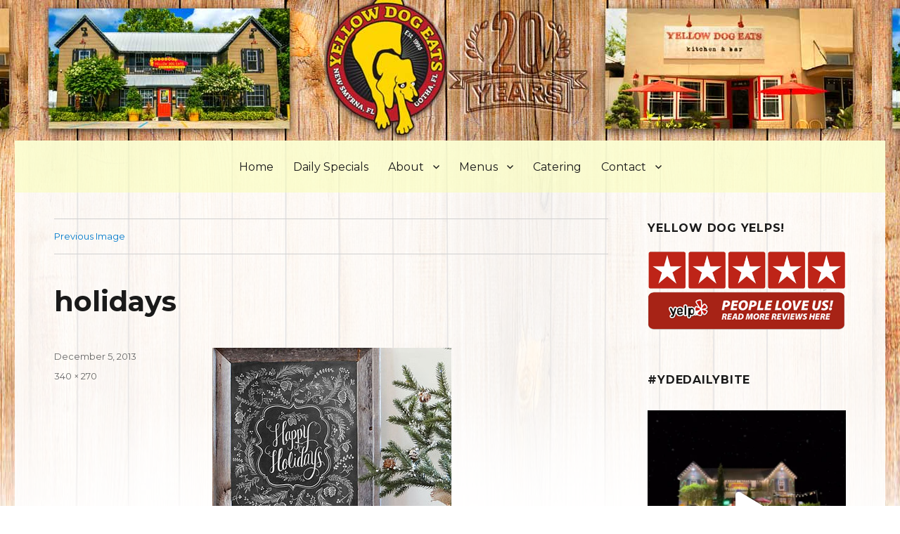

--- FILE ---
content_type: text/html; charset=UTF-8
request_url: https://yellowdogeats.com/order-your-favorite-side-items-homemade-desserts-for-the-holidays/holidays/
body_size: 14476
content:
<!DOCTYPE html>
<html lang="en-US"
	prefix="og: https://ogp.me/ns#"  class="no-js">
<head>
	<meta charset="UTF-8">
	<meta name="viewport" content="width=device-width, initial-scale=1">
	<link rel="profile" href="https://gmpg.org/xfn/11">
		<script>(function(html){html.className = html.className.replace(/\bno-js\b/,'js')})(document.documentElement);</script>
<title>holidays | Yellow Dog Eats</title>

		<!-- All in One SEO 4.1.7 -->
		<meta name="robots" content="max-image-preview:large" />
		<meta property="og:locale" content="en_US" />
		<meta property="og:site_name" content="Yellow Dog Eats | Restaurant, Cafe &amp; Bar in Gotha and New Smyrna Beach, FL" />
		<meta property="og:type" content="article" />
		<meta property="og:title" content="holidays | Yellow Dog Eats" />
		<meta property="article:published_time" content="2013-12-06T00:24:45+00:00" />
		<meta property="article:modified_time" content="2013-12-06T00:24:45+00:00" />
		<meta name="twitter:card" content="summary" />
		<meta name="twitter:title" content="holidays | Yellow Dog Eats" />
		<script type="application/ld+json" class="aioseo-schema">
			{"@context":"https:\/\/schema.org","@graph":[{"@type":"WebSite","@id":"https:\/\/yellowdogeats.com\/#website","url":"https:\/\/yellowdogeats.com\/","name":"Yellow Dog Eats","description":"Restaurant, Cafe & Bar in Gotha and New Smyrna Beach, FL","inLanguage":"en-US","publisher":{"@id":"https:\/\/yellowdogeats.com\/#organization"}},{"@type":"Organization","@id":"https:\/\/yellowdogeats.com\/#organization","name":"Yellow Dog Eats","url":"https:\/\/yellowdogeats.com\/"},{"@type":"BreadcrumbList","@id":"https:\/\/yellowdogeats.com\/order-your-favorite-side-items-homemade-desserts-for-the-holidays\/holidays\/#breadcrumblist","itemListElement":[{"@type":"ListItem","@id":"https:\/\/yellowdogeats.com\/#listItem","position":1,"item":{"@type":"WebPage","@id":"https:\/\/yellowdogeats.com\/","name":"Home","description":"Gotha, FL Come see where it all started! 1236 Hempel Avenue Gotha, FL 34786 407.296.0609 See the Gotha Menu Hours Daily: 11am - 9pm Happy Hour Monday-Friday: 2pm - 6pm New Smyrna Beach The newest addition to the YDE family 147 Canal Street New Smyrna Beach, FL 32168 386.410.4824 See the NSB Menu Hours Sunday","url":"https:\/\/yellowdogeats.com\/"},"nextItem":"https:\/\/yellowdogeats.com\/order-your-favorite-side-items-homemade-desserts-for-the-holidays\/holidays\/#listItem"},{"@type":"ListItem","@id":"https:\/\/yellowdogeats.com\/order-your-favorite-side-items-homemade-desserts-for-the-holidays\/holidays\/#listItem","position":2,"item":{"@type":"WebPage","@id":"https:\/\/yellowdogeats.com\/order-your-favorite-side-items-homemade-desserts-for-the-holidays\/holidays\/","name":"holidays","url":"https:\/\/yellowdogeats.com\/order-your-favorite-side-items-homemade-desserts-for-the-holidays\/holidays\/"},"previousItem":"https:\/\/yellowdogeats.com\/#listItem"}]},{"@type":"Person","@id":"https:\/\/yellowdogeats.com\/author\/yellowdogeats\/#author","url":"https:\/\/yellowdogeats.com\/author\/yellowdogeats\/","name":"Yellow Dog Eats","image":{"@type":"ImageObject","@id":"https:\/\/yellowdogeats.com\/order-your-favorite-side-items-homemade-desserts-for-the-holidays\/holidays\/#authorImage","url":"https:\/\/secure.gravatar.com\/avatar\/589bf8baa107b4454ed4ef280e0be8dd?s=96&d=mm&r=g","width":96,"height":96,"caption":"Yellow Dog Eats"}},{"@type":"ItemPage","@id":"https:\/\/yellowdogeats.com\/order-your-favorite-side-items-homemade-desserts-for-the-holidays\/holidays\/#itempage","url":"https:\/\/yellowdogeats.com\/order-your-favorite-side-items-homemade-desserts-for-the-holidays\/holidays\/","name":"holidays | Yellow Dog Eats","inLanguage":"en-US","isPartOf":{"@id":"https:\/\/yellowdogeats.com\/#website"},"breadcrumb":{"@id":"https:\/\/yellowdogeats.com\/order-your-favorite-side-items-homemade-desserts-for-the-holidays\/holidays\/#breadcrumblist"},"author":"https:\/\/yellowdogeats.com\/author\/yellowdogeats\/#author","creator":"https:\/\/yellowdogeats.com\/author\/yellowdogeats\/#author","datePublished":"2013-12-06T00:24:45-05:00","dateModified":"2013-12-06T00:24:45-05:00"}]}
		</script>
		<!-- All in One SEO -->

<link rel='dns-prefetch' href='//fonts.googleapis.com' />
<link rel='dns-prefetch' href='//s.w.org' />
<link href='https://fonts.gstatic.com' crossorigin rel='preconnect' />
<link rel="alternate" type="application/rss+xml" title="Yellow Dog Eats &raquo; Feed" href="https://yellowdogeats.com/feed/" />
<link rel="alternate" type="application/rss+xml" title="Yellow Dog Eats &raquo; Comments Feed" href="https://yellowdogeats.com/comments/feed/" />
<script>
window._wpemojiSettings = {"baseUrl":"https:\/\/s.w.org\/images\/core\/emoji\/13.1.0\/72x72\/","ext":".png","svgUrl":"https:\/\/s.w.org\/images\/core\/emoji\/13.1.0\/svg\/","svgExt":".svg","source":{"concatemoji":"https:\/\/yellowdogeats.com\/wp-includes\/js\/wp-emoji-release.min.js?ver=5.9.12"}};
/*! This file is auto-generated */
!function(e,a,t){var n,r,o,i=a.createElement("canvas"),p=i.getContext&&i.getContext("2d");function s(e,t){var a=String.fromCharCode;p.clearRect(0,0,i.width,i.height),p.fillText(a.apply(this,e),0,0);e=i.toDataURL();return p.clearRect(0,0,i.width,i.height),p.fillText(a.apply(this,t),0,0),e===i.toDataURL()}function c(e){var t=a.createElement("script");t.src=e,t.defer=t.type="text/javascript",a.getElementsByTagName("head")[0].appendChild(t)}for(o=Array("flag","emoji"),t.supports={everything:!0,everythingExceptFlag:!0},r=0;r<o.length;r++)t.supports[o[r]]=function(e){if(!p||!p.fillText)return!1;switch(p.textBaseline="top",p.font="600 32px Arial",e){case"flag":return s([127987,65039,8205,9895,65039],[127987,65039,8203,9895,65039])?!1:!s([55356,56826,55356,56819],[55356,56826,8203,55356,56819])&&!s([55356,57332,56128,56423,56128,56418,56128,56421,56128,56430,56128,56423,56128,56447],[55356,57332,8203,56128,56423,8203,56128,56418,8203,56128,56421,8203,56128,56430,8203,56128,56423,8203,56128,56447]);case"emoji":return!s([10084,65039,8205,55357,56613],[10084,65039,8203,55357,56613])}return!1}(o[r]),t.supports.everything=t.supports.everything&&t.supports[o[r]],"flag"!==o[r]&&(t.supports.everythingExceptFlag=t.supports.everythingExceptFlag&&t.supports[o[r]]);t.supports.everythingExceptFlag=t.supports.everythingExceptFlag&&!t.supports.flag,t.DOMReady=!1,t.readyCallback=function(){t.DOMReady=!0},t.supports.everything||(n=function(){t.readyCallback()},a.addEventListener?(a.addEventListener("DOMContentLoaded",n,!1),e.addEventListener("load",n,!1)):(e.attachEvent("onload",n),a.attachEvent("onreadystatechange",function(){"complete"===a.readyState&&t.readyCallback()})),(n=t.source||{}).concatemoji?c(n.concatemoji):n.wpemoji&&n.twemoji&&(c(n.twemoji),c(n.wpemoji)))}(window,document,window._wpemojiSettings);
</script>
<style>
img.wp-smiley,
img.emoji {
	display: inline !important;
	border: none !important;
	box-shadow: none !important;
	height: 1em !important;
	width: 1em !important;
	margin: 0 0.07em !important;
	vertical-align: -0.1em !important;
	background: none !important;
	padding: 0 !important;
}
</style>
	<link rel='stylesheet' id='sbi_styles-css'  href='https://yellowdogeats.com/wp-content/plugins/instagram-feed-pro/css/sbi-styles.min.css?ver=6.5.1' media='all' />
<link rel='stylesheet' id='wp-block-library-css'  href='https://yellowdogeats.com/wp-includes/css/dist/block-library/style.min.css?ver=5.9.12' media='all' />
<style id='wp-block-library-theme-inline-css'>
.wp-block-audio figcaption{color:#555;font-size:13px;text-align:center}.is-dark-theme .wp-block-audio figcaption{color:hsla(0,0%,100%,.65)}.wp-block-code>code{font-family:Menlo,Consolas,monaco,monospace;color:#1e1e1e;padding:.8em 1em;border:1px solid #ddd;border-radius:4px}.wp-block-embed figcaption{color:#555;font-size:13px;text-align:center}.is-dark-theme .wp-block-embed figcaption{color:hsla(0,0%,100%,.65)}.blocks-gallery-caption{color:#555;font-size:13px;text-align:center}.is-dark-theme .blocks-gallery-caption{color:hsla(0,0%,100%,.65)}.wp-block-image figcaption{color:#555;font-size:13px;text-align:center}.is-dark-theme .wp-block-image figcaption{color:hsla(0,0%,100%,.65)}.wp-block-pullquote{border-top:4px solid;border-bottom:4px solid;margin-bottom:1.75em;color:currentColor}.wp-block-pullquote__citation,.wp-block-pullquote cite,.wp-block-pullquote footer{color:currentColor;text-transform:uppercase;font-size:.8125em;font-style:normal}.wp-block-quote{border-left:.25em solid;margin:0 0 1.75em;padding-left:1em}.wp-block-quote cite,.wp-block-quote footer{color:currentColor;font-size:.8125em;position:relative;font-style:normal}.wp-block-quote.has-text-align-right{border-left:none;border-right:.25em solid;padding-left:0;padding-right:1em}.wp-block-quote.has-text-align-center{border:none;padding-left:0}.wp-block-quote.is-large,.wp-block-quote.is-style-large,.wp-block-quote.is-style-plain{border:none}.wp-block-search .wp-block-search__label{font-weight:700}.wp-block-group:where(.has-background){padding:1.25em 2.375em}.wp-block-separator{border:none;border-bottom:2px solid;margin-left:auto;margin-right:auto;opacity:.4}.wp-block-separator:not(.is-style-wide):not(.is-style-dots){width:100px}.wp-block-separator.has-background:not(.is-style-dots){border-bottom:none;height:1px}.wp-block-separator.has-background:not(.is-style-wide):not(.is-style-dots){height:2px}.wp-block-table thead{border-bottom:3px solid}.wp-block-table tfoot{border-top:3px solid}.wp-block-table td,.wp-block-table th{padding:.5em;border:1px solid;word-break:normal}.wp-block-table figcaption{color:#555;font-size:13px;text-align:center}.is-dark-theme .wp-block-table figcaption{color:hsla(0,0%,100%,.65)}.wp-block-video figcaption{color:#555;font-size:13px;text-align:center}.is-dark-theme .wp-block-video figcaption{color:hsla(0,0%,100%,.65)}.wp-block-template-part.has-background{padding:1.25em 2.375em;margin-top:0;margin-bottom:0}
</style>
<style id='global-styles-inline-css'>
body{--wp--preset--color--black: #000000;--wp--preset--color--cyan-bluish-gray: #abb8c3;--wp--preset--color--white: #fff;--wp--preset--color--pale-pink: #f78da7;--wp--preset--color--vivid-red: #cf2e2e;--wp--preset--color--luminous-vivid-orange: #ff6900;--wp--preset--color--luminous-vivid-amber: #fcb900;--wp--preset--color--light-green-cyan: #7bdcb5;--wp--preset--color--vivid-green-cyan: #00d084;--wp--preset--color--pale-cyan-blue: #8ed1fc;--wp--preset--color--vivid-cyan-blue: #0693e3;--wp--preset--color--vivid-purple: #9b51e0;--wp--preset--color--dark-gray: #1a1a1a;--wp--preset--color--medium-gray: #686868;--wp--preset--color--light-gray: #e5e5e5;--wp--preset--color--blue-gray: #4d545c;--wp--preset--color--bright-blue: #007acc;--wp--preset--color--light-blue: #9adffd;--wp--preset--color--dark-brown: #402b30;--wp--preset--color--medium-brown: #774e24;--wp--preset--color--dark-red: #640c1f;--wp--preset--color--bright-red: #ff675f;--wp--preset--color--yellow: #ffef8e;--wp--preset--gradient--vivid-cyan-blue-to-vivid-purple: linear-gradient(135deg,rgba(6,147,227,1) 0%,rgb(155,81,224) 100%);--wp--preset--gradient--light-green-cyan-to-vivid-green-cyan: linear-gradient(135deg,rgb(122,220,180) 0%,rgb(0,208,130) 100%);--wp--preset--gradient--luminous-vivid-amber-to-luminous-vivid-orange: linear-gradient(135deg,rgba(252,185,0,1) 0%,rgba(255,105,0,1) 100%);--wp--preset--gradient--luminous-vivid-orange-to-vivid-red: linear-gradient(135deg,rgba(255,105,0,1) 0%,rgb(207,46,46) 100%);--wp--preset--gradient--very-light-gray-to-cyan-bluish-gray: linear-gradient(135deg,rgb(238,238,238) 0%,rgb(169,184,195) 100%);--wp--preset--gradient--cool-to-warm-spectrum: linear-gradient(135deg,rgb(74,234,220) 0%,rgb(151,120,209) 20%,rgb(207,42,186) 40%,rgb(238,44,130) 60%,rgb(251,105,98) 80%,rgb(254,248,76) 100%);--wp--preset--gradient--blush-light-purple: linear-gradient(135deg,rgb(255,206,236) 0%,rgb(152,150,240) 100%);--wp--preset--gradient--blush-bordeaux: linear-gradient(135deg,rgb(254,205,165) 0%,rgb(254,45,45) 50%,rgb(107,0,62) 100%);--wp--preset--gradient--luminous-dusk: linear-gradient(135deg,rgb(255,203,112) 0%,rgb(199,81,192) 50%,rgb(65,88,208) 100%);--wp--preset--gradient--pale-ocean: linear-gradient(135deg,rgb(255,245,203) 0%,rgb(182,227,212) 50%,rgb(51,167,181) 100%);--wp--preset--gradient--electric-grass: linear-gradient(135deg,rgb(202,248,128) 0%,rgb(113,206,126) 100%);--wp--preset--gradient--midnight: linear-gradient(135deg,rgb(2,3,129) 0%,rgb(40,116,252) 100%);--wp--preset--duotone--dark-grayscale: url('#wp-duotone-dark-grayscale');--wp--preset--duotone--grayscale: url('#wp-duotone-grayscale');--wp--preset--duotone--purple-yellow: url('#wp-duotone-purple-yellow');--wp--preset--duotone--blue-red: url('#wp-duotone-blue-red');--wp--preset--duotone--midnight: url('#wp-duotone-midnight');--wp--preset--duotone--magenta-yellow: url('#wp-duotone-magenta-yellow');--wp--preset--duotone--purple-green: url('#wp-duotone-purple-green');--wp--preset--duotone--blue-orange: url('#wp-duotone-blue-orange');--wp--preset--font-size--small: 13px;--wp--preset--font-size--medium: 20px;--wp--preset--font-size--large: 36px;--wp--preset--font-size--x-large: 42px;}.has-black-color{color: var(--wp--preset--color--black) !important;}.has-cyan-bluish-gray-color{color: var(--wp--preset--color--cyan-bluish-gray) !important;}.has-white-color{color: var(--wp--preset--color--white) !important;}.has-pale-pink-color{color: var(--wp--preset--color--pale-pink) !important;}.has-vivid-red-color{color: var(--wp--preset--color--vivid-red) !important;}.has-luminous-vivid-orange-color{color: var(--wp--preset--color--luminous-vivid-orange) !important;}.has-luminous-vivid-amber-color{color: var(--wp--preset--color--luminous-vivid-amber) !important;}.has-light-green-cyan-color{color: var(--wp--preset--color--light-green-cyan) !important;}.has-vivid-green-cyan-color{color: var(--wp--preset--color--vivid-green-cyan) !important;}.has-pale-cyan-blue-color{color: var(--wp--preset--color--pale-cyan-blue) !important;}.has-vivid-cyan-blue-color{color: var(--wp--preset--color--vivid-cyan-blue) !important;}.has-vivid-purple-color{color: var(--wp--preset--color--vivid-purple) !important;}.has-black-background-color{background-color: var(--wp--preset--color--black) !important;}.has-cyan-bluish-gray-background-color{background-color: var(--wp--preset--color--cyan-bluish-gray) !important;}.has-white-background-color{background-color: var(--wp--preset--color--white) !important;}.has-pale-pink-background-color{background-color: var(--wp--preset--color--pale-pink) !important;}.has-vivid-red-background-color{background-color: var(--wp--preset--color--vivid-red) !important;}.has-luminous-vivid-orange-background-color{background-color: var(--wp--preset--color--luminous-vivid-orange) !important;}.has-luminous-vivid-amber-background-color{background-color: var(--wp--preset--color--luminous-vivid-amber) !important;}.has-light-green-cyan-background-color{background-color: var(--wp--preset--color--light-green-cyan) !important;}.has-vivid-green-cyan-background-color{background-color: var(--wp--preset--color--vivid-green-cyan) !important;}.has-pale-cyan-blue-background-color{background-color: var(--wp--preset--color--pale-cyan-blue) !important;}.has-vivid-cyan-blue-background-color{background-color: var(--wp--preset--color--vivid-cyan-blue) !important;}.has-vivid-purple-background-color{background-color: var(--wp--preset--color--vivid-purple) !important;}.has-black-border-color{border-color: var(--wp--preset--color--black) !important;}.has-cyan-bluish-gray-border-color{border-color: var(--wp--preset--color--cyan-bluish-gray) !important;}.has-white-border-color{border-color: var(--wp--preset--color--white) !important;}.has-pale-pink-border-color{border-color: var(--wp--preset--color--pale-pink) !important;}.has-vivid-red-border-color{border-color: var(--wp--preset--color--vivid-red) !important;}.has-luminous-vivid-orange-border-color{border-color: var(--wp--preset--color--luminous-vivid-orange) !important;}.has-luminous-vivid-amber-border-color{border-color: var(--wp--preset--color--luminous-vivid-amber) !important;}.has-light-green-cyan-border-color{border-color: var(--wp--preset--color--light-green-cyan) !important;}.has-vivid-green-cyan-border-color{border-color: var(--wp--preset--color--vivid-green-cyan) !important;}.has-pale-cyan-blue-border-color{border-color: var(--wp--preset--color--pale-cyan-blue) !important;}.has-vivid-cyan-blue-border-color{border-color: var(--wp--preset--color--vivid-cyan-blue) !important;}.has-vivid-purple-border-color{border-color: var(--wp--preset--color--vivid-purple) !important;}.has-vivid-cyan-blue-to-vivid-purple-gradient-background{background: var(--wp--preset--gradient--vivid-cyan-blue-to-vivid-purple) !important;}.has-light-green-cyan-to-vivid-green-cyan-gradient-background{background: var(--wp--preset--gradient--light-green-cyan-to-vivid-green-cyan) !important;}.has-luminous-vivid-amber-to-luminous-vivid-orange-gradient-background{background: var(--wp--preset--gradient--luminous-vivid-amber-to-luminous-vivid-orange) !important;}.has-luminous-vivid-orange-to-vivid-red-gradient-background{background: var(--wp--preset--gradient--luminous-vivid-orange-to-vivid-red) !important;}.has-very-light-gray-to-cyan-bluish-gray-gradient-background{background: var(--wp--preset--gradient--very-light-gray-to-cyan-bluish-gray) !important;}.has-cool-to-warm-spectrum-gradient-background{background: var(--wp--preset--gradient--cool-to-warm-spectrum) !important;}.has-blush-light-purple-gradient-background{background: var(--wp--preset--gradient--blush-light-purple) !important;}.has-blush-bordeaux-gradient-background{background: var(--wp--preset--gradient--blush-bordeaux) !important;}.has-luminous-dusk-gradient-background{background: var(--wp--preset--gradient--luminous-dusk) !important;}.has-pale-ocean-gradient-background{background: var(--wp--preset--gradient--pale-ocean) !important;}.has-electric-grass-gradient-background{background: var(--wp--preset--gradient--electric-grass) !important;}.has-midnight-gradient-background{background: var(--wp--preset--gradient--midnight) !important;}.has-small-font-size{font-size: var(--wp--preset--font-size--small) !important;}.has-medium-font-size{font-size: var(--wp--preset--font-size--medium) !important;}.has-large-font-size{font-size: var(--wp--preset--font-size--large) !important;}.has-x-large-font-size{font-size: var(--wp--preset--font-size--x-large) !important;}
</style>
<link rel='stylesheet' id='simple-banner-style-css'  href='https://yellowdogeats.com/wp-content/plugins/simple-banner/simple-banner.css?ver=2.10.7' media='all' />
<link rel='stylesheet' id='twentysixteen-fonts-css'  href='https://fonts.googleapis.com/css?family=Merriweather%3A400%2C700%2C900%2C400italic%2C700italic%2C900italic%7CMontserrat%3A400%2C700%7CInconsolata%3A400&#038;subset=latin%2Clatin-ext&#038;display=fallback' media='all' />
<link rel='stylesheet' id='genericons-css'  href='https://yellowdogeats.com/wp-content/themes/twentysixteen/genericons/genericons.css?ver=20201208' media='all' />
<link rel='stylesheet' id='twentysixteen-style-css'  href='https://yellowdogeats.com/wp-content/themes/twentysixteen/style.css?ver=20201208' media='all' />
<link rel='stylesheet' id='twentysixteen-block-style-css'  href='https://yellowdogeats.com/wp-content/themes/twentysixteen/css/blocks.css?ver=20190102' media='all' />
<!--[if lt IE 10]>
<link rel='stylesheet' id='twentysixteen-ie-css'  href='https://yellowdogeats.com/wp-content/themes/twentysixteen/css/ie.css?ver=20170530' media='all' />
<![endif]-->
<!--[if lt IE 9]>
<link rel='stylesheet' id='twentysixteen-ie8-css'  href='https://yellowdogeats.com/wp-content/themes/twentysixteen/css/ie8.css?ver=20170530' media='all' />
<![endif]-->
<!--[if lt IE 8]>
<link rel='stylesheet' id='twentysixteen-ie7-css'  href='https://yellowdogeats.com/wp-content/themes/twentysixteen/css/ie7.css?ver=20170530' media='all' />
<![endif]-->
<script src='https://yellowdogeats.com/wp-includes/js/jquery/jquery.min.js?ver=3.6.0' id='jquery-core-js'></script>
<script src='https://yellowdogeats.com/wp-includes/js/jquery/jquery-migrate.min.js?ver=3.3.2' id='jquery-migrate-js'></script>
<script id='simple-banner-script-js-extra'>
var simpleBannerScriptParams = {"version":"2.10.7","hide_simple_banner":"yes","simple_banner_position":"static","header_margin":"","header_padding":"","simple_banner_text":"Updated Website Coming Soon!","pro_version_enabled":"","disabled_on_current_page":"","debug_mode":"","id":"1169","disabled_pages_array":[],"is_current_page_a_post":"","disabled_on_posts":"","simple_banner_font_size":"","simple_banner_color":"#ffee00","simple_banner_text_color":"#000000","simple_banner_link_color":"","simple_banner_close_color":"","simple_banner_custom_css":"","simple_banner_scrolling_custom_css":"","simple_banner_text_custom_css":"","simple_banner_button_css":"","site_custom_css":"","keep_site_custom_css":"","site_custom_js":"","keep_site_custom_js":"","wp_body_open_enabled":"","wp_body_open":"1","close_button_enabled":"","close_button_expiration":"","close_button_cookie_set":""};
</script>
<script src='https://yellowdogeats.com/wp-content/plugins/simple-banner/simple-banner.js?ver=2.10.7' id='simple-banner-script-js'></script>
<!--[if lt IE 9]>
<script src='https://yellowdogeats.com/wp-content/themes/twentysixteen/js/html5.js?ver=3.7.3' id='twentysixteen-html5-js'></script>
<![endif]-->
<script src='https://yellowdogeats.com/wp-content/themes/twentysixteen/js/keyboard-image-navigation.js?ver=20170530' id='twentysixteen-keyboard-image-navigation-js'></script>
<link rel="https://api.w.org/" href="https://yellowdogeats.com/wp-json/" /><link rel="alternate" type="application/json" href="https://yellowdogeats.com/wp-json/wp/v2/media/1169" /><link rel="EditURI" type="application/rsd+xml" title="RSD" href="https://yellowdogeats.com/xmlrpc.php?rsd" />
<link rel="wlwmanifest" type="application/wlwmanifest+xml" href="https://yellowdogeats.com/wp-includes/wlwmanifest.xml" /> 
<meta name="generator" content="WordPress 5.9.12" />
<link rel='shortlink' href='https://yellowdogeats.com/?p=1169' />
<link rel="alternate" type="application/json+oembed" href="https://yellowdogeats.com/wp-json/oembed/1.0/embed?url=https%3A%2F%2Fyellowdogeats.com%2Forder-your-favorite-side-items-homemade-desserts-for-the-holidays%2Fholidays%2F" />
<link rel="alternate" type="text/xml+oembed" href="https://yellowdogeats.com/wp-json/oembed/1.0/embed?url=https%3A%2F%2Fyellowdogeats.com%2Forder-your-favorite-side-items-homemade-desserts-for-the-holidays%2Fholidays%2F&#038;format=xml" />
<style type="text/css">.simple-banner{display:none;}</style><style type="text/css">.simple-banner{position:static;}</style><style type="text/css">.simple-banner{background:#ffee00;}</style><style type="text/css">.simple-banner .simple-banner-text{color:#000000;}</style><style type="text/css">.simple-banner .simple-banner-text a{color:#f16521;}</style><style id="simple-banner-site-custom-css-dummy" type="text/css"></style><script id="simple-banner-site-custom-js-dummy" type="text/javascript"></script><link rel="apple-touch-icon" sizes="180x180" href="/wp-content/uploads/fbrfg/apple-touch-icon.png?v=aljQ7xARkX">
<link rel="icon" type="image/png" href="/wp-content/uploads/fbrfg/favicon-32x32.png?v=aljQ7xARkX" sizes="32x32">
<link rel="icon" type="image/png" href="/wp-content/uploads/fbrfg/favicon-16x16.png?v=aljQ7xARkX" sizes="16x16">
<link rel="manifest" href="/wp-content/uploads/fbrfg/manifest.json?v=aljQ7xARkX">
<link rel="mask-icon" href="/wp-content/uploads/fbrfg/safari-pinned-tab.svg?v=aljQ7xARkX" color="#fff500">
<link rel="shortcut icon" href="/wp-content/uploads/fbrfg/favicon.ico?v=aljQ7xARkX">
<meta name="apple-mobile-web-app-title" content="Yellow Dog">
<meta name="application-name" content="Yellow Dog">
<meta name="msapplication-TileColor" content="#ffc40d">
<meta name="msapplication-TileImage" content="/wp-content/uploads/fbrfg/mstile-144x144.png?v=aljQ7xARkX">
<meta name="msapplication-config" content="/wp-content/uploads/fbrfg/browserconfig.xml?v=aljQ7xARkX">
<meta name="theme-color" content="#ffffff">		<style type="text/css" id="twentysixteen-header-css">
		.site-branding {
			margin: 0 auto 0 0;
		}

		.site-branding .site-title,
		.site-description {
			clip: rect(1px, 1px, 1px, 1px);
			position: absolute;
		}
		</style>
		<style id="custom-background-css">
body.custom-background { background-color: #ffffff; background-image: url("https://yellowdogeats.com/wp-content/uploads/2018/11/yde_bkgd_06.jpg"); background-position: center top; background-size: auto; background-repeat: repeat-x; background-attachment: fixed; }
</style>
			<style id="wp-custom-css">
			body.post-type-ff-customcode-item #visibility 	{
	display: none;
}

#CustomCodeContent .hndle,
#CustomCodeContent .handlediv 	{
	display: none;
}

#CustomCodeContent .inside 	{
	padding: 0;
	margin: 0;
}

#CustomCodeContent pre.ace_editor 	{
	margin: 0;
	padding: 0;
}

#CustomCodeContent .ace_gutter 	{
	background: #f5f5f5;
}

#CustomCodeContent .ff-editor-before,
#CustomCodeContent .ff-editor-after 	{
	font-family: 'Monaco','Menlo','Ubuntu Mono','Consolas','source-code-pro',monospace;
	font-size: 13px;
	color: #aaaaaa;
	position: relative;
	padding: 0 0 0 4px;
	margin: 0 0 0 41px;
	height: 18px;
}

#CustomCodeContent .ff-editor-before-inner,
#CustomCodeContent .ff-editor-after-inner 	{
	position: absolute;
	top: 0;
	left: -41px;
	width: 41px;
	height: 18px;
	background: #f5f5f5;
}

#post-formats-select label 	{
	display: block;
}


.site {
    background-color:rgba(255, 255, 255, 0.9);
    margin-top: 200px;
}

  /* DISPLAY NONE ITEMS */
  
.home h1, .site-info {display: none;}

.page-id-1454 .sidebar, .page-id-11 .sidebar, .page-id-1374 .sidebar, .page-id-2957 .sidebar {display: none;}

  /* DISPLAY NONE ITEMS */
  

.header-image {
    margin: 0px;
}

.site-header {
    padding-top: 1em;
    padding-bottom: 1em;
    background-color:rgba(250, 255, 173, 0.5);
}

.site-content {
    padding-top: 3%;
}

.widget {
    border-top: 0px;
    padding-top: .2em;
}


.home h3 {text-align: center;
    margin-bottom: 2px;
}

#home-left {
    background-image: url(https://web.archive.org/web/20200913224122im_/http://yellowdogeats.com/wp-content/uploads/2016/08/wood_boards1.png);
}

#home-right {
     background-image: url(https://web.archive.org/web/20200913224122im_/http://yellowdogeats.com/wp-content/uploads/2016/08/wood_boards2.png);
}

#home-left, #home-right {
    padding: 10% 5% 15% 5%;
    text-align: center;
    background-repeat: no-repeat;
    background-position: center top;
    background-size: 100% 100%;
    color: white;
    font-weight: normal;
}

#home-left a, #home-right a {
    text-decoration: none;
}

.home-address, .home-tel, .home-menu {
    width: 90%;
    margin: 4px auto 12px auto;
    background-size: cover;
    background-position: left top;
    padding: 10px 0 10px 0;
    border-radius: 10px;
    font-size: 90%;
}

.home-address {
    background-image: url(https://web.archive.org/web/20200913224122im_/http://yellowdogeats.com/wp-content/uploads/2016/08/YDE_button_pin.png);
}

.home-address a {
    text-decoration: none;
}

.home-tel {
    background-image: url(https://web.archive.org/web/20200913224122im_/http://yellowdogeats.com/wp-content/uploads/2016/08/YDE_button_phone.png);
}

.home-tel a {
    text-decoration: none;
}

.home-menu {
    background-image: url(https://web.archive.org/web/20200913224122im_/http://yellowdogeats.com/wp-content/uploads/2016/08/YDE_button_menu.png);
}

.home-menu a {
    text-decoration: none;
}

#home-left h3, #home-right h3 {
    font-size: 100%;
    font-style: italic;
    margin-top: 12px;
}

#home-left p, #home-right p, #home-left h3, #home-right h3 {
    text-shadow: 0px 1px 2px #000000;
}


@media screen and (min-width: 44.375em) {
    .site-header-main .site-branding {
        margin: 0;
    }

    .site-header-menu {
        margin: 0 auto;
    }

    .primary-menu {
        width: auto;
    }
}

#primary {
    font-family: Montserrat, "Helvetica Neue", sans-serif;
}


.social-navigation a {
    height: 60px;
    width: 60px;
    border: 0px;
}

.social-navigation a:before {
    font-size: 250%;
}

.social-navigation ul {
}

.page-id-1454 .content-area, .page-id-11 .content-area, .page-id-1374 .content-area, .page-id-2957 .content-area {
    width: 100%;
}

.page-id-1454 .entry-content, .page-id-11 .entry-content, .page-id-1374 .entry-content, .page-id-2957 .entry-content {
    text-align: center;
}

  /* MEDIA QUERY BEGIN */


@media (max-width: 900px) {
  /* CSS that should be displayed if width is equal to or less than 900px goes here */
  #home-left, #home-right {
      font-size: 80%;}
}

@media (max-width: 780px) {
  /* CSS that should be displayed if width is equal to or less than 780px goes here */
     #home-left, #home-right {font-size: 125%;}
    .home-address, .home-tel, .home-menu {padding: 14px 4px 14px 4px; width: 95%;}
}

@media (min-width: 1180px) {
  /* CSS that should be displayed if width is equal to or greater than 1180px goes here */
    #home-left, #home-right {
      font-size: 120%;}
}

@media (min-width: 1450px) {
  /* CSS that should be displayed if width is equal to or greater than 1450px goes here */
  .site {
      margin-left: 5%;
      margin-right: 5%;
  }
  
#home-left, #home-right {
      font-size: 130%;}
}

@media (min-width: 1700px) {
  /* CSS that should be displayed if width is equal to or greater than 1700px goes here */
  .site {
      margin-left: 10%;
      margin-right: 10%;
  }
}

@media (min-width: 2000px) {
  /* CSS that should be displayed if width is equal to or greater than 2000px goes here */
  .site {
      margin-left: 20%;
      margin-right: 20%;
  }
}
  /* MEDIA QUERY END */

/*
     FILE ARCHIVED ON 22:41:22 Sep 13, 2020 AND RETRIEVED FROM THE
     INTERNET ARCHIVE ON 20:03:37 Feb 10, 2022.
     JAVASCRIPT APPENDED BY WAYBACK MACHINE, COPYRIGHT INTERNET ARCHIVE.

     ALL OTHER CONTENT MAY ALSO BE PROTECTED BY COPYRIGHT (17 U.S.C.
     SECTION 108(a)(3)).
*/
/*
playback timings (ms):
  captures_list: 129.32
  exclusion.robots: 0.092
  exclusion.robots.policy: 0.085
  RedisCDXSource: 1.028
  esindex: 0.008
  LoadShardBlock: 109.166 (3)
  PetaboxLoader3.datanode: 126.803 (4)
  CDXLines.iter: 16.825 (3)
  load_resource: 222.17
  PetaboxLoader3.resolve: 191.213
*/		</style>
		</head>

<body class="attachment attachment-template-default single single-attachment postid-1169 attachmentid-1169 attachment-jpeg custom-background wp-embed-responsive custom-background-image">
<svg xmlns="http://www.w3.org/2000/svg" viewBox="0 0 0 0" width="0" height="0" focusable="false" role="none" style="visibility: hidden; position: absolute; left: -9999px; overflow: hidden;" ><defs><filter id="wp-duotone-dark-grayscale"><feColorMatrix color-interpolation-filters="sRGB" type="matrix" values=" .299 .587 .114 0 0 .299 .587 .114 0 0 .299 .587 .114 0 0 .299 .587 .114 0 0 " /><feComponentTransfer color-interpolation-filters="sRGB" ><feFuncR type="table" tableValues="0 0.498039215686" /><feFuncG type="table" tableValues="0 0.498039215686" /><feFuncB type="table" tableValues="0 0.498039215686" /><feFuncA type="table" tableValues="1 1" /></feComponentTransfer><feComposite in2="SourceGraphic" operator="in" /></filter></defs></svg><svg xmlns="http://www.w3.org/2000/svg" viewBox="0 0 0 0" width="0" height="0" focusable="false" role="none" style="visibility: hidden; position: absolute; left: -9999px; overflow: hidden;" ><defs><filter id="wp-duotone-grayscale"><feColorMatrix color-interpolation-filters="sRGB" type="matrix" values=" .299 .587 .114 0 0 .299 .587 .114 0 0 .299 .587 .114 0 0 .299 .587 .114 0 0 " /><feComponentTransfer color-interpolation-filters="sRGB" ><feFuncR type="table" tableValues="0 1" /><feFuncG type="table" tableValues="0 1" /><feFuncB type="table" tableValues="0 1" /><feFuncA type="table" tableValues="1 1" /></feComponentTransfer><feComposite in2="SourceGraphic" operator="in" /></filter></defs></svg><svg xmlns="http://www.w3.org/2000/svg" viewBox="0 0 0 0" width="0" height="0" focusable="false" role="none" style="visibility: hidden; position: absolute; left: -9999px; overflow: hidden;" ><defs><filter id="wp-duotone-purple-yellow"><feColorMatrix color-interpolation-filters="sRGB" type="matrix" values=" .299 .587 .114 0 0 .299 .587 .114 0 0 .299 .587 .114 0 0 .299 .587 .114 0 0 " /><feComponentTransfer color-interpolation-filters="sRGB" ><feFuncR type="table" tableValues="0.549019607843 0.988235294118" /><feFuncG type="table" tableValues="0 1" /><feFuncB type="table" tableValues="0.717647058824 0.254901960784" /><feFuncA type="table" tableValues="1 1" /></feComponentTransfer><feComposite in2="SourceGraphic" operator="in" /></filter></defs></svg><svg xmlns="http://www.w3.org/2000/svg" viewBox="0 0 0 0" width="0" height="0" focusable="false" role="none" style="visibility: hidden; position: absolute; left: -9999px; overflow: hidden;" ><defs><filter id="wp-duotone-blue-red"><feColorMatrix color-interpolation-filters="sRGB" type="matrix" values=" .299 .587 .114 0 0 .299 .587 .114 0 0 .299 .587 .114 0 0 .299 .587 .114 0 0 " /><feComponentTransfer color-interpolation-filters="sRGB" ><feFuncR type="table" tableValues="0 1" /><feFuncG type="table" tableValues="0 0.278431372549" /><feFuncB type="table" tableValues="0.592156862745 0.278431372549" /><feFuncA type="table" tableValues="1 1" /></feComponentTransfer><feComposite in2="SourceGraphic" operator="in" /></filter></defs></svg><svg xmlns="http://www.w3.org/2000/svg" viewBox="0 0 0 0" width="0" height="0" focusable="false" role="none" style="visibility: hidden; position: absolute; left: -9999px; overflow: hidden;" ><defs><filter id="wp-duotone-midnight"><feColorMatrix color-interpolation-filters="sRGB" type="matrix" values=" .299 .587 .114 0 0 .299 .587 .114 0 0 .299 .587 .114 0 0 .299 .587 .114 0 0 " /><feComponentTransfer color-interpolation-filters="sRGB" ><feFuncR type="table" tableValues="0 0" /><feFuncG type="table" tableValues="0 0.647058823529" /><feFuncB type="table" tableValues="0 1" /><feFuncA type="table" tableValues="1 1" /></feComponentTransfer><feComposite in2="SourceGraphic" operator="in" /></filter></defs></svg><svg xmlns="http://www.w3.org/2000/svg" viewBox="0 0 0 0" width="0" height="0" focusable="false" role="none" style="visibility: hidden; position: absolute; left: -9999px; overflow: hidden;" ><defs><filter id="wp-duotone-magenta-yellow"><feColorMatrix color-interpolation-filters="sRGB" type="matrix" values=" .299 .587 .114 0 0 .299 .587 .114 0 0 .299 .587 .114 0 0 .299 .587 .114 0 0 " /><feComponentTransfer color-interpolation-filters="sRGB" ><feFuncR type="table" tableValues="0.780392156863 1" /><feFuncG type="table" tableValues="0 0.949019607843" /><feFuncB type="table" tableValues="0.352941176471 0.470588235294" /><feFuncA type="table" tableValues="1 1" /></feComponentTransfer><feComposite in2="SourceGraphic" operator="in" /></filter></defs></svg><svg xmlns="http://www.w3.org/2000/svg" viewBox="0 0 0 0" width="0" height="0" focusable="false" role="none" style="visibility: hidden; position: absolute; left: -9999px; overflow: hidden;" ><defs><filter id="wp-duotone-purple-green"><feColorMatrix color-interpolation-filters="sRGB" type="matrix" values=" .299 .587 .114 0 0 .299 .587 .114 0 0 .299 .587 .114 0 0 .299 .587 .114 0 0 " /><feComponentTransfer color-interpolation-filters="sRGB" ><feFuncR type="table" tableValues="0.650980392157 0.403921568627" /><feFuncG type="table" tableValues="0 1" /><feFuncB type="table" tableValues="0.447058823529 0.4" /><feFuncA type="table" tableValues="1 1" /></feComponentTransfer><feComposite in2="SourceGraphic" operator="in" /></filter></defs></svg><svg xmlns="http://www.w3.org/2000/svg" viewBox="0 0 0 0" width="0" height="0" focusable="false" role="none" style="visibility: hidden; position: absolute; left: -9999px; overflow: hidden;" ><defs><filter id="wp-duotone-blue-orange"><feColorMatrix color-interpolation-filters="sRGB" type="matrix" values=" .299 .587 .114 0 0 .299 .587 .114 0 0 .299 .587 .114 0 0 .299 .587 .114 0 0 " /><feComponentTransfer color-interpolation-filters="sRGB" ><feFuncR type="table" tableValues="0.0980392156863 1" /><feFuncG type="table" tableValues="0 0.662745098039" /><feFuncB type="table" tableValues="0.847058823529 0.419607843137" /><feFuncA type="table" tableValues="1 1" /></feComponentTransfer><feComposite in2="SourceGraphic" operator="in" /></filter></defs></svg><div id="page" class="site">
	<div class="site-inner">
		<a class="skip-link screen-reader-text" href="#content">Skip to content</a>

		<header id="masthead" class="site-header">
			<div class="site-header-main">
				<div class="site-branding">
					
											<p class="site-title"><a href="https://yellowdogeats.com/" rel="home">Yellow Dog Eats</a></p>
												<p class="site-description">Restaurant, Cafe &amp; Bar in Gotha and New Smyrna Beach, FL</p>
									</div><!-- .site-branding -->

									<button id="menu-toggle" class="menu-toggle">Menu</button>

					<div id="site-header-menu" class="site-header-menu">
													<nav id="site-navigation" class="main-navigation" aria-label="Primary Menu">
								<div class="menu-main-container"><ul id="menu-main" class="primary-menu"><li id="menu-item-488" class="menu-item menu-item-type-custom menu-item-object-custom menu-item-home menu-item-488"><a href="http://yellowdogeats.com">Home</a></li>
<li id="menu-item-1456" class="menu-item menu-item-type-post_type menu-item-object-page menu-item-1456"><a href="https://yellowdogeats.com/daily-specials/">Daily Specials</a></li>
<li id="menu-item-296" class="menu-item menu-item-type-custom menu-item-object-custom menu-item-has-children menu-item-296"><a href="#">About</a>
<ul class="sub-menu">
	<li id="menu-item-385" class="menu-item menu-item-type-post_type menu-item-object-page menu-item-385"><a href="https://yellowdogeats.com/photos/">Photos &#038; Videos</a></li>
	<li id="menu-item-384" class="menu-item menu-item-type-post_type menu-item-object-page menu-item-384"><a href="https://yellowdogeats.com/history/">History</a></li>
	<li id="menu-item-1459" class="menu-item menu-item-type-post_type menu-item-object-page menu-item-1459"><a href="https://yellowdogeats.com/jobs/">Join the Family</a></li>
</ul>
</li>
<li id="menu-item-379" class="menu-item menu-item-type-custom menu-item-object-custom menu-item-has-children menu-item-379"><a href="#">Menus</a>
<ul class="sub-menu">
	<li id="menu-item-417" class="menu-item menu-item-type-custom menu-item-object-custom menu-item-417"><a href="http://yellowdogeats.com/lunch-dinner-menu">Gotha Location</a></li>
	<li id="menu-item-1378" class="menu-item menu-item-type-post_type menu-item-object-page menu-item-1378"><a href="https://yellowdogeats.com/yde-kitchen-bar-menu/">New Smyrna Beach Location</a></li>
	<li id="menu-item-2965" class="menu-item menu-item-type-post_type menu-item-object-page menu-item-2965"><a href="https://yellowdogeats.com/catering/catering-menu/">Catering Menu</a></li>
</ul>
</li>
<li id="menu-item-2961" class="menu-item menu-item-type-post_type menu-item-object-page menu-item-2961"><a href="https://yellowdogeats.com/catering/">Catering</a></li>
<li id="menu-item-322" class="menu-item menu-item-type-post_type menu-item-object-page menu-item-has-children menu-item-322"><a href="https://yellowdogeats.com/contact/">Contact</a>
<ul class="sub-menu">
	<li id="menu-item-1348" class="menu-item menu-item-type-post_type menu-item-object-page menu-item-1348"><a href="https://yellowdogeats.com/contact/">Gotha</a></li>
	<li id="menu-item-1351" class="menu-item menu-item-type-post_type menu-item-object-page menu-item-1351"><a href="https://yellowdogeats.com/nsb-contact/">New Smyrna Beach</a></li>
	<li id="menu-item-2959" class="menu-item menu-item-type-custom menu-item-object-custom menu-item-2959"><a target="_blank" rel="noopener" href="https://www.yelp.com/biz/yellow-dog-eats-windermere-2">Review Us!</a></li>
</ul>
</li>
</ul></div>							</nav><!-- .main-navigation -->
						
													<nav id="social-navigation" class="social-navigation" aria-label="Social Links Menu">
								<div class="menu-social-links-container"><ul id="menu-social-links" class="social-links-menu"><li id="menu-item-2931" class="menu-item menu-item-type-custom menu-item-object-custom menu-item-2931"><a href="http://www.facebook.com/yellowdogeats"><span class="screen-reader-text">Facebook</span></a></li>
<li id="menu-item-2932" class="menu-item menu-item-type-custom menu-item-object-custom menu-item-2932"><a href="http://instagram.com/yellowdogeats"><span class="screen-reader-text">Instagram</span></a></li>
<li id="menu-item-2933" class="menu-item menu-item-type-custom menu-item-object-custom menu-item-2933"><a href="http://www.twitter.com/yellowdogeats"><span class="screen-reader-text">Twitter</span></a></li>
<li id="menu-item-2934" class="menu-item menu-item-type-custom menu-item-object-custom menu-item-2934"><a href="mailto:yellowdogeats@gmail.com"><span class="screen-reader-text">Email</span></a></li>
</ul></div>							</nav><!-- .social-navigation -->
											</div><!-- .site-header-menu -->
							</div><!-- .site-header-main -->

					</header><!-- .site-header -->

		<div id="content" class="site-content">

	<div id="primary" class="content-area">
		<main id="main" class="site-main">

			
			<article id="post-1169" class="post-1169 attachment type-attachment status-inherit hentry">

				<nav id="image-navigation" class="navigation image-navigation">
					<div class="nav-links">
						<div class="nav-previous"><a href='https://yellowdogeats.com/order-your-favorite-side-items-homemade-desserts-for-the-holidays/holiday/'>Previous Image</a></div>
						<div class="nav-next"></div>
					</div><!-- .nav-links -->
				</nav><!-- .image-navigation -->

				<header class="entry-header">
					<h1 class="entry-title">holidays</h1>				</header><!-- .entry-header -->

				<div class="entry-content">

					<div class="entry-attachment">
						<img width="340" height="270" src="https://yellowdogeats.com/wp-content/uploads/2013/12/holidays.jpg" class="attachment-large size-large" alt="" loading="lazy" srcset="https://yellowdogeats.com/wp-content/uploads/2013/12/holidays.jpg 340w, https://yellowdogeats.com/wp-content/uploads/2013/12/holidays-150x119.jpg 150w" sizes="(max-width: 340px) 85vw, 340px" />
						
						</div><!-- .entry-attachment -->

											</div><!-- .entry-content -->

					<footer class="entry-footer">
					<span class="posted-on"><span class="screen-reader-text">Posted on </span><a href="https://yellowdogeats.com/order-your-favorite-side-items-homemade-desserts-for-the-holidays/holidays/" rel="bookmark"><time class="entry-date published updated" datetime="2013-12-05T19:24:45-05:00">December 5, 2013</time></a></span>						<span class="full-size-link"><span class="screen-reader-text">Full size </span><a href="https://yellowdogeats.com/wp-content/uploads/2013/12/holidays.jpg">340 &times; 270</a></span>											</footer><!-- .entry-footer -->
				</article><!-- #post-1169 -->

				
	<nav class="navigation post-navigation" aria-label="Posts">
		<h2 class="screen-reader-text">Post navigation</h2>
		<div class="nav-links"><div class="nav-previous"><a href="https://yellowdogeats.com/order-your-favorite-side-items-homemade-desserts-for-the-holidays/" rel="prev"><span class="meta-nav">Published in</span><span class="post-title">Take Home YDE Side Items &#038; Homemade Desserts for the Holidays!</span></a></div></div>
	</nav>
		</main><!-- .site-main -->
	</div><!-- .content-area -->


	<aside id="secondary" class="sidebar widget-area">
		<section id="text-6" class="widget widget_text"><h2 class="widget-title">Yellow Dog Yelps!</h2>			<div class="textwidget"><a href="https://www.yelp.com/biz/yellow-dog-eats-windermere-2" target="_blank" rel="noopener"><img src="http://yellowdogeats.com/wp-content/uploads/2016/08/yelp_fivestars.png"></a></div>
		</section><section id="text-7" class="widget widget_text"><h2 class="widget-title">#YDEDailyBite</h2>			<div class="textwidget">
<div id="sb_instagram"  class="sbi sbi_mob_col_1 sbi_tab_col_1 sbi_col_1 sbi_width_resp sbi-theme sbi-default_theme sbi-style-regular" data-post-style="regular" data-feedid="*6"  data-res="auto" data-cols="1" data-colsmobile="1" data-colstablet="1" data-num="1" data-nummobile="1" data-header-size="medium" data-item-padding="0" data-shortcode-atts="{&quot;feed&quot;:&quot;6&quot;}"  data-postid="1169" data-locatornonce="f7e25aab91" data-options="{&quot;grid&quot;:true,&quot;avatars&quot;:{&quot;yellowdogeats&quot;:&quot;https:\/\/scontent-lax3-2.cdninstagram.com\/v\/t51.2885-19\/11809896_882902791790809_1765645715_a.jpg?_nc_cat=106&amp;ccb=7-5&amp;_nc_sid=bf7eb4&amp;efg=eyJ2ZW5jb2RlX3RhZyI6InByb2ZpbGVfcGljLnd3dy4xNTAuQzMifQ%3D%3D&amp;_nc_ohc=SixYTra4x8EQ7kNvwE9iLZU&amp;_nc_oc=AdklUVVDwQno_d-yLta9I4Z3hiPGUo13tJ3_UzivHRQjI4hgCL8Lydlk5MQEOseP1lY&amp;_nc_zt=24&amp;_nc_ht=scontent-lax3-2.cdninstagram.com&amp;edm=AP4hL3IEAAAA&amp;_nc_tpa=Q5bMBQFMlejjqNqK8gyhobokO5WHp0Ozls12pip2aHp3IwjagQRNubCakteQ4KJYEhLaThbc-pYUwiNidw&amp;oh=00_Afh1Q5vkrAD9w29CTZyiXl0o56eZHFvqzZ-M1QuSTEvl-w&amp;oe=691C3A76&quot;,&quot;LCLyellowdogeats&quot;:0},&quot;lightboxcomments&quot;:20,&quot;colsmobile&quot;:1,&quot;colstablet&quot;:&quot;1&quot;}" data-sbi-flags="favorLocal">


    <div id="sbi_images">
		<div class="sbi_item sbi_type_video sbi_new sbi_transition" id="sbi_18081522941326032" data-date="1766587365" data-numcomments="3">
    <div class="sbi_inner_wrap" >
        
		<div class="sbi_photo_wrap" >
            <svg style="color: rgba(255,255,255,1)" class="svg-inline--fa fa-play fa-w-14 sbi_playbtn" aria-label="Play" aria-hidden="true" data-fa-processed="" data-prefix="fa" data-icon="play" role="presentation" xmlns="http://www.w3.org/2000/svg" viewBox="0 0 448 512"><path fill="currentColor" d="M424.4 214.7L72.4 6.6C43.8-10.3 0 6.1 0 47.9V464c0 37.5 40.7 60.1 72.4 41.3l352-208c31.4-18.5 31.5-64.1 0-82.6z"></path></svg>
    <div  style="background: rgba(0,0,0,0.85)"  class="sbi_link " >
        <div class="sbi_hover_top">
            
                <p class="sbi_username">
        <a target="_blank" rel="nofollow noopener" href="https://www.instagram.com/yellowdogeats/">
	    
            yellowdogeats        </a>

    
    </p>

                <p class="sbi_hover_caption_wrap" 
        >
        <span class="sbi_caption">Merry Christmas 🎄 Gotha we will be closing at 4pm on Christmas Eve and closed Christmas Day. We will see you on the 26th. Happy Holidays and Merry Christmas from all your friends at Yellow Dog Eats. #yellowdogeats #itscooltodrool #gotha #ydedailybite #dailydrool</span>
    </p>

        </div>
        
        
        <div class="sbi_hover_bottom ">

                            <p>
                                            <span class="sbi_date" >
                            <svg  class="svg-inline--fa fa-clock fa-w-16" aria-hidden="true" data-fa-processed="" data-prefix="far" data-icon="clock" role="presentation" xmlns="http://www.w3.org/2000/svg" viewBox="0 0 512 512"><path fill="currentColor" d="M256 8C119 8 8 119 8 256s111 248 248 248 248-111 248-248S393 8 256 8zm0 448c-110.5 0-200-89.5-200-200S145.5 56 256 56s200 89.5 200 200-89.5 200-200 200zm61.8-104.4l-84.9-61.7c-3.1-2.3-4.9-5.9-4.9-9.7V116c0-6.6 5.4-12 12-12h32c6.6 0 12 5.4 12 12v141.7l66.8 48.6c5.4 3.9 6.5 11.4 2.6 16.8L334.6 349c-3.9 5.3-11.4 6.5-16.8 2.6z"></path></svg>                            Dec 24                        </span>
                                    </p>
            
            
        </div>

        <a class="sbi_link_area nofancybox" rel="nofollow noopener" href="https://scontent-atl3-3.cdninstagram.com/v/t51.71878-15/605161072_1235410378559977_7902008250113199199_n.jpg?stp=dst-jpg_e35_tt6&#038;_nc_cat=109&#038;ccb=7-5&#038;_nc_sid=18de74&#038;efg=eyJlZmdfdGFnIjoiQ0xJUFMuYmVzdF9pbWFnZV91cmxnZW4uQzMifQ%3D%3D&#038;_nc_ohc=q4_cgCCqyYUQ7kNvwGq1zI9&#038;_nc_oc=Adk-eNb-VcMqg857NhTXnGpWdrjDQHOCnqDfTWQ8UHE0E_LH1Pf5jZUeJ-NmQcend1c&#038;_nc_zt=23&#038;_nc_ht=scontent-atl3-3.cdninstagram.com&#038;edm=ANo9K5cEAAAA&#038;_nc_gid=PkrQ6ZduSPXLh0Oqy9dDIw&#038;oh=00_Afnvo85KFJuhcKzQcZWds58C956FyF9IkRAvJfoE4D6XBA&#038;oe=6954A6FA" data-lightbox-sbi="" data-title="Merry Christmas 🎄 Gotha we will be closing at 4pm on Christmas Eve and closed Christmas Day. We will see you on the 26th. Happy Holidays and Merry Christmas from all your friends at Yellow Dog Eats. #yellowdogeats #itscooltodrool #gotha #ydedailybite #dailydrool" data-video="https://scontent-atl3-1.cdninstagram.com/o1/v/t2/f2/m86/AQNQTGCHmoqOlHWuEiGyK6VIOcKKCtUtkGn9X14RTXMnantbxEpoQmNb9fHa4EVWSKeqjwOQ8KrMTuIwBcpYxN1cZ1P8VNeobHRUzj8.mp4?_nc_cat=100&amp;_nc_sid=5e9851&amp;_nc_ht=scontent-atl3-1.cdninstagram.com&amp;_nc_ohc=i3mWqxr7JYMQ7kNvwFWQEf7&amp;efg=[base64]%3D%3D&amp;ccb=17-1&amp;vs=6406572a38cf3488&amp;_nc_vs=[base64]&amp;_nc_gid=PkrQ6ZduSPXLh0Oqy9dDIw&amp;edm=ANo9K5cEAAAA&amp;_nc_zt=28&amp;_nc_tpa=Q5bMBQGXDi4xI58JKDEO_ObB57yFNRwd3_I5t_tQY-ht90ZPTL2EVTfnRbqFWShzexw_MoiINs6kpfOFpw&amp;oh=00_AfljgguqCmyixi-nJBESrMIS5HRJvWR1rMhhJN55AP8GIw&amp;oe=6950BE99" data-carousel="" data-id="sbi_18081522941326032" data-user="yellowdogeats" data-url="https://www.instagram.com/reel/DSpmEcKjZOF/" data-avatar="https://scontent-lax3-2.cdninstagram.com/v/t51.2885-19/11809896_882902791790809_1765645715_a.jpg?_nc_cat=106&amp;ccb=7-5&amp;_nc_sid=bf7eb4&amp;efg=eyJ2ZW5jb2RlX3RhZyI6InByb2ZpbGVfcGljLnd3dy4xNTAuQzMifQ%3D%3D&amp;_nc_ohc=SixYTra4x8EQ7kNvwE9iLZU&amp;_nc_oc=AdklUVVDwQno_d-yLta9I4Z3hiPGUo13tJ3_UzivHRQjI4hgCL8Lydlk5MQEOseP1lY&amp;_nc_zt=24&amp;_nc_ht=scontent-lax3-2.cdninstagram.com&amp;edm=AP4hL3IEAAAA&amp;_nc_tpa=Q5bMBQFMlejjqNqK8gyhobokO5WHp0Ozls12pip2aHp3IwjagQRNubCakteQ4KJYEhLaThbc-pYUwiNidw&amp;oh=00_Afh1Q5vkrAD9w29CTZyiXl0o56eZHFvqzZ-M1QuSTEvl-w&amp;oe=691C3A76" data-account-type="business" data-iframe='' data-media-type="reels" data-posted-on="" data-custom-avatar="">
            <span class="sbi-screenreader">
                Open            </span>
            <svg style="color: rgba(255,255,255,1)" class="svg-inline--fa fa-play fa-w-14 sbi_playbtn" aria-label="Play" aria-hidden="true" data-fa-processed="" data-prefix="fa" data-icon="play" role="presentation" xmlns="http://www.w3.org/2000/svg" viewBox="0 0 448 512"><path fill="currentColor" d="M424.4 214.7L72.4 6.6C43.8-10.3 0 6.1 0 47.9V464c0 37.5 40.7 60.1 72.4 41.3l352-208c31.4-18.5 31.5-64.1 0-82.6z"></path></svg>        </a>
    </div>

    <a class="sbi_photo" target="_blank" rel="nofollow noopener" href="https://www.instagram.com/reel/DSpmEcKjZOF/" data-full-res="https://scontent-atl3-3.cdninstagram.com/v/t51.71878-15/605161072_1235410378559977_7902008250113199199_n.jpg?stp=dst-jpg_e35_tt6&#038;_nc_cat=109&#038;ccb=7-5&#038;_nc_sid=18de74&#038;efg=eyJlZmdfdGFnIjoiQ0xJUFMuYmVzdF9pbWFnZV91cmxnZW4uQzMifQ%3D%3D&#038;_nc_ohc=q4_cgCCqyYUQ7kNvwGq1zI9&#038;_nc_oc=Adk-eNb-VcMqg857NhTXnGpWdrjDQHOCnqDfTWQ8UHE0E_LH1Pf5jZUeJ-NmQcend1c&#038;_nc_zt=23&#038;_nc_ht=scontent-atl3-3.cdninstagram.com&#038;edm=ANo9K5cEAAAA&#038;_nc_gid=PkrQ6ZduSPXLh0Oqy9dDIw&#038;oh=00_Afnvo85KFJuhcKzQcZWds58C956FyF9IkRAvJfoE4D6XBA&#038;oe=6954A6FA" data-img-src-set="{&quot;d&quot;:&quot;https:\/\/scontent-atl3-3.cdninstagram.com\/v\/t51.71878-15\/605161072_1235410378559977_7902008250113199199_n.jpg?stp=dst-jpg_e35_tt6&amp;_nc_cat=109&amp;ccb=7-5&amp;_nc_sid=18de74&amp;efg=eyJlZmdfdGFnIjoiQ0xJUFMuYmVzdF9pbWFnZV91cmxnZW4uQzMifQ%3D%3D&amp;_nc_ohc=q4_cgCCqyYUQ7kNvwGq1zI9&amp;_nc_oc=Adk-eNb-VcMqg857NhTXnGpWdrjDQHOCnqDfTWQ8UHE0E_LH1Pf5jZUeJ-NmQcend1c&amp;_nc_zt=23&amp;_nc_ht=scontent-atl3-3.cdninstagram.com&amp;edm=ANo9K5cEAAAA&amp;_nc_gid=PkrQ6ZduSPXLh0Oqy9dDIw&amp;oh=00_Afnvo85KFJuhcKzQcZWds58C956FyF9IkRAvJfoE4D6XBA&amp;oe=6954A6FA&quot;,&quot;150&quot;:&quot;https:\/\/scontent-atl3-3.cdninstagram.com\/v\/t51.71878-15\/605161072_1235410378559977_7902008250113199199_n.jpg?stp=dst-jpg_e35_tt6&amp;_nc_cat=109&amp;ccb=7-5&amp;_nc_sid=18de74&amp;efg=eyJlZmdfdGFnIjoiQ0xJUFMuYmVzdF9pbWFnZV91cmxnZW4uQzMifQ%3D%3D&amp;_nc_ohc=q4_cgCCqyYUQ7kNvwGq1zI9&amp;_nc_oc=Adk-eNb-VcMqg857NhTXnGpWdrjDQHOCnqDfTWQ8UHE0E_LH1Pf5jZUeJ-NmQcend1c&amp;_nc_zt=23&amp;_nc_ht=scontent-atl3-3.cdninstagram.com&amp;edm=ANo9K5cEAAAA&amp;_nc_gid=PkrQ6ZduSPXLh0Oqy9dDIw&amp;oh=00_Afnvo85KFJuhcKzQcZWds58C956FyF9IkRAvJfoE4D6XBA&amp;oe=6954A6FA&quot;,&quot;320&quot;:&quot;https:\/\/scontent-atl3-3.cdninstagram.com\/v\/t51.71878-15\/605161072_1235410378559977_7902008250113199199_n.jpg?stp=dst-jpg_e35_tt6&amp;_nc_cat=109&amp;ccb=7-5&amp;_nc_sid=18de74&amp;efg=eyJlZmdfdGFnIjoiQ0xJUFMuYmVzdF9pbWFnZV91cmxnZW4uQzMifQ%3D%3D&amp;_nc_ohc=q4_cgCCqyYUQ7kNvwGq1zI9&amp;_nc_oc=Adk-eNb-VcMqg857NhTXnGpWdrjDQHOCnqDfTWQ8UHE0E_LH1Pf5jZUeJ-NmQcend1c&amp;_nc_zt=23&amp;_nc_ht=scontent-atl3-3.cdninstagram.com&amp;edm=ANo9K5cEAAAA&amp;_nc_gid=PkrQ6ZduSPXLh0Oqy9dDIw&amp;oh=00_Afnvo85KFJuhcKzQcZWds58C956FyF9IkRAvJfoE4D6XBA&amp;oe=6954A6FA&quot;,&quot;640&quot;:&quot;https:\/\/scontent-atl3-3.cdninstagram.com\/v\/t51.71878-15\/605161072_1235410378559977_7902008250113199199_n.jpg?stp=dst-jpg_e35_tt6&amp;_nc_cat=109&amp;ccb=7-5&amp;_nc_sid=18de74&amp;efg=eyJlZmdfdGFnIjoiQ0xJUFMuYmVzdF9pbWFnZV91cmxnZW4uQzMifQ%3D%3D&amp;_nc_ohc=q4_cgCCqyYUQ7kNvwGq1zI9&amp;_nc_oc=Adk-eNb-VcMqg857NhTXnGpWdrjDQHOCnqDfTWQ8UHE0E_LH1Pf5jZUeJ-NmQcend1c&amp;_nc_zt=23&amp;_nc_ht=scontent-atl3-3.cdninstagram.com&amp;edm=ANo9K5cEAAAA&amp;_nc_gid=PkrQ6ZduSPXLh0Oqy9dDIw&amp;oh=00_Afnvo85KFJuhcKzQcZWds58C956FyF9IkRAvJfoE4D6XBA&amp;oe=6954A6FA&quot;}">
        <img src="https://yellowdogeats.com/wp-content/plugins/instagram-feed-pro/img/placeholder.png" alt="Merry Christmas 🎄 Gotha we will be closing at 4pm on Christmas Eve and closed Christmas Day. We will see you on the 26th. Happy Holidays and Merry Christmas from all your friends at Yellow Dog Eats. #yellowdogeats #itscooltodrool #gotha #ydedailybite #dailydrool">
    </a>
</div>




	    
        <div class="sbi_info_wrapper">
            <div class="sbi_info ">

		        
                <div class="sbi_meta_wrap">
		        
                    <div class="sbi_meta">
						    <span class="sbi_likes" style="font-size: 13px;" >
        <span>
            <svg  style="font-size: 13px;" class="svg-inline--fa fa-heart fa-w-18" aria-hidden="true" data-fa-processed="" data-prefix="fa" data-icon="heart" role="presentation" xmlns="http://www.w3.org/2000/svg" viewBox="0 0 576 512"><path fill="currentColor" d="M414.9 24C361.8 24 312 65.7 288 89.3 264 65.7 214.2 24 161.1 24 70.3 24 16 76.9 16 165.5c0 72.6 66.8 133.3 69.2 135.4l187 180.8c8.8 8.5 22.8 8.5 31.6 0l186.7-180.2c2.7-2.7 69.5-63.5 69.5-136C560 76.9 505.7 24 414.9 24z"></path></svg>        </span>
        74    </span>





    <span class="sbi_comments" style="font-size: 13px;" >
        <span>
            <svg  style="font-size: 13px;" class="svg-inline--fa fa-comment fa-w-18" aria-hidden="true" data-fa-processed="" data-prefix="fa" data-icon="comment" role="presentation" xmlns="http://www.w3.org/2000/svg" viewBox="0 0 576 512"><path fill="currentColor" d="M576 240c0 115-129 208-288 208-48.3 0-93.9-8.6-133.9-23.8-40.3 31.2-89.8 50.3-142.4 55.7-5.2.6-10.2-2.8-11.5-7.7-1.3-5 2.7-8.1 6.6-11.8 19.3-18.4 42.7-32.8 51.9-94.6C21.9 330.9 0 287.3 0 240 0 125.1 129 32 288 32s288 93.1 288 208z"></path></svg>        </span>
        3    </span>




	                    
                    </div>
		        
				                </div>
            </div>
        </div>
    </div>

    <div class="sbi-divider"></div>
</div>
    </div>

	<div id="sbi_load" >

	
	
</div>

	    <span class="sbi_resized_image_data" data-feed-id="*6" data-resized="{&quot;18081522941326032&quot;:{&quot;id&quot;:&quot;605161072_1235410378559977_7902008250113199199_n&quot;,&quot;ratio&quot;:&quot;0.56&quot;,&quot;sizes&quot;:{&quot;full&quot;:640,&quot;low&quot;:320,&quot;thumb&quot;:150},&quot;extension&quot;:&quot;.webp&quot;}}">
	</span>
	
</div>


</div>
		</section><section id="text-8" class="widget widget_text"><h2 class="widget-title">#YDEBeachBite</h2>			<div class="textwidget">
<div id="sb_instagram"  class="sbi sbi_mob_col_1 sbi_tab_col_1 sbi_col_1 sbi_width_resp sbi-theme sbi-default_theme sbi-style-regular" data-post-style="regular" data-feedid="*7"  data-res="auto" data-cols="1" data-colsmobile="1" data-colstablet="1" data-num="1" data-nummobile="1" data-header-size="medium" data-item-padding="0" data-shortcode-atts="{&quot;feed&quot;:&quot;7&quot;}"  data-postid="1169" data-locatornonce="312ba6cbbc" data-options="{&quot;grid&quot;:true,&quot;avatars&quot;:{&quot;ydekitchenbar&quot;:&quot;https:\/\/scontent-lax3-2.cdninstagram.com\/v\/t51.2885-19\/10448973_254942674713215_1462882624_a.jpg?_nc_cat=111&amp;ccb=7-5&amp;_nc_sid=bf7eb4&amp;efg=eyJ2ZW5jb2RlX3RhZyI6InByb2ZpbGVfcGljLnd3dy4xNTAuQzMifQ%3D%3D&amp;_nc_ohc=B30tPyTgN30Q7kNvwGbgYEg&amp;_nc_oc=Adm3gNJvcAElcvvNxc_FAsOwabpud2vlAqF5TShnw8bU0bZob0oT6oBmXAkzhEyhhtA&amp;_nc_zt=24&amp;_nc_ht=scontent-lax3-2.cdninstagram.com&amp;edm=AP4hL3IEAAAA&amp;_nc_tpa=Q5bMBQFnyMc_Tn4W_38MFtHTaCI04AGu5BWDNMz0iKSUVym35Cs_m_aNMloWcJ_ZrhS7C_fEHY6-vJYdHQ&amp;oh=00_AfgDzwgzn7mEKFA-P4Abrk2RbyqZY6jote9c5up5M44wGg&amp;oe=691C34FA&quot;,&quot;LCLydekitchenbar&quot;:0},&quot;lightboxcomments&quot;:20,&quot;colsmobile&quot;:1,&quot;colstablet&quot;:&quot;1&quot;}" data-sbi-flags="favorLocal">


    <div id="sbi_images">
		<div class="sbi_item sbi_type_video sbi_new sbi_transition" id="sbi_17978528615791883" data-date="1765808457" data-numcomments="0">
    <div class="sbi_inner_wrap" >
        
		<div class="sbi_photo_wrap" >
            <svg style="color: rgba(255,255,255,1)" class="svg-inline--fa fa-play fa-w-14 sbi_playbtn" aria-label="Play" aria-hidden="true" data-fa-processed="" data-prefix="fa" data-icon="play" role="presentation" xmlns="http://www.w3.org/2000/svg" viewBox="0 0 448 512"><path fill="currentColor" d="M424.4 214.7L72.4 6.6C43.8-10.3 0 6.1 0 47.9V464c0 37.5 40.7 60.1 72.4 41.3l352-208c31.4-18.5 31.5-64.1 0-82.6z"></path></svg>
    <div  style="background: rgba(0,0,0,0.85)"  class="sbi_link " >
        <div class="sbi_hover_top">
            
                <p class="sbi_username">
        <a target="_blank" rel="nofollow noopener" href="https://www.instagram.com/ydekitchenbar/">
	    
            ydekitchenbar        </a>

    
    </p>

                <p class="sbi_hover_caption_wrap" 
        >
        <span class="sbi_caption">Merry Christmas 🎁 and Happy Holidays NSB. We will be closing today at 3pm for our annual YDE Family Christmas 🎄 Party. Thanks for all the Love and we will see you normal business hours tomorrow. #ydekitchenbar #oneloveinnsb #nsb #itscooltodrool #ydebeachbite #dailydrool #bowforyourchow #bowforyourchow</span>
    </p>

        </div>
        
        
        <div class="sbi_hover_bottom ">

                            <p>
                                            <span class="sbi_date" >
                            <svg  class="svg-inline--fa fa-clock fa-w-16" aria-hidden="true" data-fa-processed="" data-prefix="far" data-icon="clock" role="presentation" xmlns="http://www.w3.org/2000/svg" viewBox="0 0 512 512"><path fill="currentColor" d="M256 8C119 8 8 119 8 256s111 248 248 248 248-111 248-248S393 8 256 8zm0 448c-110.5 0-200-89.5-200-200S145.5 56 256 56s200 89.5 200 200-89.5 200-200 200zm61.8-104.4l-84.9-61.7c-3.1-2.3-4.9-5.9-4.9-9.7V116c0-6.6 5.4-12 12-12h32c6.6 0 12 5.4 12 12v141.7l66.8 48.6c5.4 3.9 6.5 11.4 2.6 16.8L334.6 349c-3.9 5.3-11.4 6.5-16.8 2.6z"></path></svg>                            Dec 15                        </span>
                                    </p>
            
            
        </div>

        <a class="sbi_link_area nofancybox" rel="nofollow noopener" href="https://scontent-atl3-2.cdninstagram.com/v/t51.71878-15/601573050_2727878637552014_6884613990960279840_n.jpg?stp=dst-jpg_e35_tt6&#038;_nc_cat=101&#038;ccb=7-5&#038;_nc_sid=18de74&#038;efg=eyJlZmdfdGFnIjoiQ0xJUFMuYmVzdF9pbWFnZV91cmxnZW4uQzMifQ%3D%3D&#038;_nc_ohc=SCRjVm1zg0EQ7kNvwHth0Ue&#038;_nc_oc=AdlAn8yON3m4lTq05jncn4LtIciy6HDetMDZfm-LYAVIZ5uszwCcdrz2yX9Uk8VhgQY&#038;_nc_zt=23&#038;_nc_ht=scontent-atl3-2.cdninstagram.com&#038;edm=ANo9K5cEAAAA&#038;_nc_gid=P0dBU996AHaZTQ3K2r3W_A&#038;oh=00_AfmdELSoObrwWxMMX4iuviA1EpFwstkuQeEnrhGk8Tdypg&#038;oe=6954A313" data-lightbox-sbi="" data-title="Merry Christmas 🎁 and Happy Holidays NSB. We will be closing today at 3pm for our annual YDE Family Christmas 🎄 Party. Thanks for all the Love and we will see you normal business hours tomorrow. #ydekitchenbar #oneloveinnsb #nsb #itscooltodrool #ydebeachbite #dailydrool #bowforyourchow #bowforyourchow" data-video="https://scontent-atl3-3.cdninstagram.com/o1/v/t2/f2/m86/AQMT8tS95s_t_tLf14Z6DnZdDrblDEoODSlGGKuARVw344Pb6KeQ5mBJ1p0ouKKy2xOyZPKdhD85tqvutWTt0RSd1VhUqNgwuJaB-SE.mp4?_nc_cat=108&amp;_nc_sid=5e9851&amp;_nc_ht=scontent-atl3-3.cdninstagram.com&amp;_nc_ohc=iYTxjoGkjUQQ7kNvwH0bXLD&amp;efg=[base64]&amp;ccb=17-1&amp;vs=915b18b8436e5b82&amp;_nc_vs=[base64]&amp;_nc_gid=P0dBU996AHaZTQ3K2r3W_A&amp;edm=ANo9K5cEAAAA&amp;_nc_zt=28&amp;_nc_tpa=Q5bMBQEHlDw8NTgrrTuJ6fAQ3ggQsJ3K2H3b3qN6UDlMP5vuLSxRd8OMYvGJWTLZaLrAnENc9lv1TcLagg&amp;oh=00_AfnNfTgvYl7Id-Mj7SaziBRMMggcyIqFDyKeqIiwITZiPg&amp;oe=6950C379" data-carousel="" data-id="sbi_17978528615791883" data-user="ydekitchenbar" data-url="https://www.instagram.com/reel/DSSYd-lEcz-/" data-avatar="https://scontent-lax3-2.cdninstagram.com/v/t51.2885-19/10448973_254942674713215_1462882624_a.jpg?_nc_cat=111&amp;ccb=7-5&amp;_nc_sid=bf7eb4&amp;efg=eyJ2ZW5jb2RlX3RhZyI6InByb2ZpbGVfcGljLnd3dy4xNTAuQzMifQ%3D%3D&amp;_nc_ohc=B30tPyTgN30Q7kNvwGbgYEg&amp;_nc_oc=Adm3gNJvcAElcvvNxc_FAsOwabpud2vlAqF5TShnw8bU0bZob0oT6oBmXAkzhEyhhtA&amp;_nc_zt=24&amp;_nc_ht=scontent-lax3-2.cdninstagram.com&amp;edm=AP4hL3IEAAAA&amp;_nc_tpa=Q5bMBQFnyMc_Tn4W_38MFtHTaCI04AGu5BWDNMz0iKSUVym35Cs_m_aNMloWcJ_ZrhS7C_fEHY6-vJYdHQ&amp;oh=00_AfgDzwgzn7mEKFA-P4Abrk2RbyqZY6jote9c5up5M44wGg&amp;oe=691C34FA" data-account-type="business" data-iframe='' data-media-type="reels" data-posted-on="" data-custom-avatar="">
            <span class="sbi-screenreader">
                Open            </span>
            <svg style="color: rgba(255,255,255,1)" class="svg-inline--fa fa-play fa-w-14 sbi_playbtn" aria-label="Play" aria-hidden="true" data-fa-processed="" data-prefix="fa" data-icon="play" role="presentation" xmlns="http://www.w3.org/2000/svg" viewBox="0 0 448 512"><path fill="currentColor" d="M424.4 214.7L72.4 6.6C43.8-10.3 0 6.1 0 47.9V464c0 37.5 40.7 60.1 72.4 41.3l352-208c31.4-18.5 31.5-64.1 0-82.6z"></path></svg>        </a>
    </div>

    <a class="sbi_photo" target="_blank" rel="nofollow noopener" href="https://www.instagram.com/reel/DSSYd-lEcz-/" data-full-res="https://scontent-atl3-2.cdninstagram.com/v/t51.71878-15/601573050_2727878637552014_6884613990960279840_n.jpg?stp=dst-jpg_e35_tt6&#038;_nc_cat=101&#038;ccb=7-5&#038;_nc_sid=18de74&#038;efg=eyJlZmdfdGFnIjoiQ0xJUFMuYmVzdF9pbWFnZV91cmxnZW4uQzMifQ%3D%3D&#038;_nc_ohc=SCRjVm1zg0EQ7kNvwHth0Ue&#038;_nc_oc=AdlAn8yON3m4lTq05jncn4LtIciy6HDetMDZfm-LYAVIZ5uszwCcdrz2yX9Uk8VhgQY&#038;_nc_zt=23&#038;_nc_ht=scontent-atl3-2.cdninstagram.com&#038;edm=ANo9K5cEAAAA&#038;_nc_gid=P0dBU996AHaZTQ3K2r3W_A&#038;oh=00_AfmdELSoObrwWxMMX4iuviA1EpFwstkuQeEnrhGk8Tdypg&#038;oe=6954A313" data-img-src-set="{&quot;d&quot;:&quot;https:\/\/scontent-atl3-2.cdninstagram.com\/v\/t51.71878-15\/601573050_2727878637552014_6884613990960279840_n.jpg?stp=dst-jpg_e35_tt6&amp;_nc_cat=101&amp;ccb=7-5&amp;_nc_sid=18de74&amp;efg=eyJlZmdfdGFnIjoiQ0xJUFMuYmVzdF9pbWFnZV91cmxnZW4uQzMifQ%3D%3D&amp;_nc_ohc=SCRjVm1zg0EQ7kNvwHth0Ue&amp;_nc_oc=AdlAn8yON3m4lTq05jncn4LtIciy6HDetMDZfm-LYAVIZ5uszwCcdrz2yX9Uk8VhgQY&amp;_nc_zt=23&amp;_nc_ht=scontent-atl3-2.cdninstagram.com&amp;edm=ANo9K5cEAAAA&amp;_nc_gid=P0dBU996AHaZTQ3K2r3W_A&amp;oh=00_AfmdELSoObrwWxMMX4iuviA1EpFwstkuQeEnrhGk8Tdypg&amp;oe=6954A313&quot;,&quot;150&quot;:&quot;https:\/\/scontent-atl3-2.cdninstagram.com\/v\/t51.71878-15\/601573050_2727878637552014_6884613990960279840_n.jpg?stp=dst-jpg_e35_tt6&amp;_nc_cat=101&amp;ccb=7-5&amp;_nc_sid=18de74&amp;efg=eyJlZmdfdGFnIjoiQ0xJUFMuYmVzdF9pbWFnZV91cmxnZW4uQzMifQ%3D%3D&amp;_nc_ohc=SCRjVm1zg0EQ7kNvwHth0Ue&amp;_nc_oc=AdlAn8yON3m4lTq05jncn4LtIciy6HDetMDZfm-LYAVIZ5uszwCcdrz2yX9Uk8VhgQY&amp;_nc_zt=23&amp;_nc_ht=scontent-atl3-2.cdninstagram.com&amp;edm=ANo9K5cEAAAA&amp;_nc_gid=P0dBU996AHaZTQ3K2r3W_A&amp;oh=00_AfmdELSoObrwWxMMX4iuviA1EpFwstkuQeEnrhGk8Tdypg&amp;oe=6954A313&quot;,&quot;320&quot;:&quot;https:\/\/scontent-atl3-2.cdninstagram.com\/v\/t51.71878-15\/601573050_2727878637552014_6884613990960279840_n.jpg?stp=dst-jpg_e35_tt6&amp;_nc_cat=101&amp;ccb=7-5&amp;_nc_sid=18de74&amp;efg=eyJlZmdfdGFnIjoiQ0xJUFMuYmVzdF9pbWFnZV91cmxnZW4uQzMifQ%3D%3D&amp;_nc_ohc=SCRjVm1zg0EQ7kNvwHth0Ue&amp;_nc_oc=AdlAn8yON3m4lTq05jncn4LtIciy6HDetMDZfm-LYAVIZ5uszwCcdrz2yX9Uk8VhgQY&amp;_nc_zt=23&amp;_nc_ht=scontent-atl3-2.cdninstagram.com&amp;edm=ANo9K5cEAAAA&amp;_nc_gid=P0dBU996AHaZTQ3K2r3W_A&amp;oh=00_AfmdELSoObrwWxMMX4iuviA1EpFwstkuQeEnrhGk8Tdypg&amp;oe=6954A313&quot;,&quot;640&quot;:&quot;https:\/\/scontent-atl3-2.cdninstagram.com\/v\/t51.71878-15\/601573050_2727878637552014_6884613990960279840_n.jpg?stp=dst-jpg_e35_tt6&amp;_nc_cat=101&amp;ccb=7-5&amp;_nc_sid=18de74&amp;efg=eyJlZmdfdGFnIjoiQ0xJUFMuYmVzdF9pbWFnZV91cmxnZW4uQzMifQ%3D%3D&amp;_nc_ohc=SCRjVm1zg0EQ7kNvwHth0Ue&amp;_nc_oc=AdlAn8yON3m4lTq05jncn4LtIciy6HDetMDZfm-LYAVIZ5uszwCcdrz2yX9Uk8VhgQY&amp;_nc_zt=23&amp;_nc_ht=scontent-atl3-2.cdninstagram.com&amp;edm=ANo9K5cEAAAA&amp;_nc_gid=P0dBU996AHaZTQ3K2r3W_A&amp;oh=00_AfmdELSoObrwWxMMX4iuviA1EpFwstkuQeEnrhGk8Tdypg&amp;oe=6954A313&quot;}">
        <img src="https://yellowdogeats.com/wp-content/plugins/instagram-feed-pro/img/placeholder.png" alt="Merry Christmas 🎁 and Happy Holidays NSB. We will be closing today at 3pm for our annual YDE Family Christmas 🎄 Party. Thanks for all the Love and we will see you normal business hours tomorrow. #ydekitchenbar #oneloveinnsb #nsb #itscooltodrool #ydebeachbite #dailydrool #bowforyourchow #bowforyourchow">
    </a>
</div>




	    
        <div class="sbi_info_wrapper">
            <div class="sbi_info ">

		        
                <div class="sbi_meta_wrap">
		        
                    <div class="sbi_meta">
						    <span class="sbi_likes" style="font-size: 13px;" >
        <span>
            <svg  style="font-size: 13px;" class="svg-inline--fa fa-heart fa-w-18" aria-hidden="true" data-fa-processed="" data-prefix="fa" data-icon="heart" role="presentation" xmlns="http://www.w3.org/2000/svg" viewBox="0 0 576 512"><path fill="currentColor" d="M414.9 24C361.8 24 312 65.7 288 89.3 264 65.7 214.2 24 161.1 24 70.3 24 16 76.9 16 165.5c0 72.6 66.8 133.3 69.2 135.4l187 180.8c8.8 8.5 22.8 8.5 31.6 0l186.7-180.2c2.7-2.7 69.5-63.5 69.5-136C560 76.9 505.7 24 414.9 24z"></path></svg>        </span>
        21    </span>





    <span class="sbi_comments" style="font-size: 13px;" >
        <span>
            <svg  style="font-size: 13px;" class="svg-inline--fa fa-comment fa-w-18" aria-hidden="true" data-fa-processed="" data-prefix="fa" data-icon="comment" role="presentation" xmlns="http://www.w3.org/2000/svg" viewBox="0 0 576 512"><path fill="currentColor" d="M576 240c0 115-129 208-288 208-48.3 0-93.9-8.6-133.9-23.8-40.3 31.2-89.8 50.3-142.4 55.7-5.2.6-10.2-2.8-11.5-7.7-1.3-5 2.7-8.1 6.6-11.8 19.3-18.4 42.7-32.8 51.9-94.6C21.9 330.9 0 287.3 0 240 0 125.1 129 32 288 32s288 93.1 288 208z"></path></svg>        </span>
        0    </span>




	                    
                    </div>
		        
				                </div>
            </div>
        </div>
    </div>

    <div class="sbi-divider"></div>
</div>
    </div>

	<div id="sbi_load" >

	
	
</div>

	    <span class="sbi_resized_image_data" data-feed-id="*7" data-resized="{&quot;17978528615791883&quot;:{&quot;id&quot;:&quot;601573050_2727878637552014_6884613990960279840_n&quot;,&quot;ratio&quot;:&quot;0.56&quot;,&quot;sizes&quot;:{&quot;full&quot;:640,&quot;low&quot;:320,&quot;thumb&quot;:150},&quot;extension&quot;:&quot;.webp&quot;}}">
	</span>
	
</div>


</div>
		</section><section id="custom_html-4" class="widget_text widget widget_custom_html"><h2 class="widget-title">YDE on Facebook</h2><div class="textwidget custom-html-widget"><a href="https://www.facebook.com/yellowdogeats" target="_blank" rel="noopener"><img src="http://yellowdogeats.com/wp-content/uploads/2016/08/facebook_widget.jpg" alt="YDE on Facebook"></a></div></section><section id="block-2" class="widget widget_block">
<h2>Ask about Gift Card specials!</h2>
</section><section id="block-4" class="widget widget_block widget_media_image">
<figure class="wp-block-image size-full"><img loading="lazy" width="864" height="615" src="https://yellowdogeats.com/wp-content/uploads/2024/11/Yellow-Dog-Gift-Card.png" alt="" class="wp-image-3273" srcset="https://yellowdogeats.com/wp-content/uploads/2024/11/Yellow-Dog-Gift-Card.png 864w, https://yellowdogeats.com/wp-content/uploads/2024/11/Yellow-Dog-Gift-Card-150x107.png 150w, https://yellowdogeats.com/wp-content/uploads/2024/11/Yellow-Dog-Gift-Card-768x547.png 768w" sizes="(max-width: 709px) 85vw, (max-width: 909px) 67vw, (max-width: 1362px) 62vw, 840px" /></figure>
</section>	</aside><!-- .sidebar .widget-area -->

		</div><!-- .site-content -->

		<footer id="colophon" class="site-footer">
							<nav class="main-navigation" aria-label="Footer Primary Menu">
					<div class="menu-main-container"><ul id="menu-main-1" class="primary-menu"><li class="menu-item menu-item-type-custom menu-item-object-custom menu-item-home menu-item-488"><a href="http://yellowdogeats.com">Home</a></li>
<li class="menu-item menu-item-type-post_type menu-item-object-page menu-item-1456"><a href="https://yellowdogeats.com/daily-specials/">Daily Specials</a></li>
<li class="menu-item menu-item-type-custom menu-item-object-custom menu-item-has-children menu-item-296"><a href="#">About</a>
<ul class="sub-menu">
	<li class="menu-item menu-item-type-post_type menu-item-object-page menu-item-385"><a href="https://yellowdogeats.com/photos/">Photos &#038; Videos</a></li>
	<li class="menu-item menu-item-type-post_type menu-item-object-page menu-item-384"><a href="https://yellowdogeats.com/history/">History</a></li>
	<li class="menu-item menu-item-type-post_type menu-item-object-page menu-item-1459"><a href="https://yellowdogeats.com/jobs/">Join the Family</a></li>
</ul>
</li>
<li class="menu-item menu-item-type-custom menu-item-object-custom menu-item-has-children menu-item-379"><a href="#">Menus</a>
<ul class="sub-menu">
	<li class="menu-item menu-item-type-custom menu-item-object-custom menu-item-417"><a href="http://yellowdogeats.com/lunch-dinner-menu">Gotha Location</a></li>
	<li class="menu-item menu-item-type-post_type menu-item-object-page menu-item-1378"><a href="https://yellowdogeats.com/yde-kitchen-bar-menu/">New Smyrna Beach Location</a></li>
	<li class="menu-item menu-item-type-post_type menu-item-object-page menu-item-2965"><a href="https://yellowdogeats.com/catering/catering-menu/">Catering Menu</a></li>
</ul>
</li>
<li class="menu-item menu-item-type-post_type menu-item-object-page menu-item-2961"><a href="https://yellowdogeats.com/catering/">Catering</a></li>
<li class="menu-item menu-item-type-post_type menu-item-object-page menu-item-has-children menu-item-322"><a href="https://yellowdogeats.com/contact/">Contact</a>
<ul class="sub-menu">
	<li class="menu-item menu-item-type-post_type menu-item-object-page menu-item-1348"><a href="https://yellowdogeats.com/contact/">Gotha</a></li>
	<li class="menu-item menu-item-type-post_type menu-item-object-page menu-item-1351"><a href="https://yellowdogeats.com/nsb-contact/">New Smyrna Beach</a></li>
	<li class="menu-item menu-item-type-custom menu-item-object-custom menu-item-2959"><a target="_blank" rel="noopener" href="https://www.yelp.com/biz/yellow-dog-eats-windermere-2">Review Us!</a></li>
</ul>
</li>
</ul></div>				</nav><!-- .main-navigation -->
			
							<nav class="social-navigation" aria-label="Footer Social Links Menu">
					<div class="menu-social-links-container"><ul id="menu-social-links-1" class="social-links-menu"><li class="menu-item menu-item-type-custom menu-item-object-custom menu-item-2931"><a href="http://www.facebook.com/yellowdogeats"><span class="screen-reader-text">Facebook</span></a></li>
<li class="menu-item menu-item-type-custom menu-item-object-custom menu-item-2932"><a href="http://instagram.com/yellowdogeats"><span class="screen-reader-text">Instagram</span></a></li>
<li class="menu-item menu-item-type-custom menu-item-object-custom menu-item-2933"><a href="http://www.twitter.com/yellowdogeats"><span class="screen-reader-text">Twitter</span></a></li>
<li class="menu-item menu-item-type-custom menu-item-object-custom menu-item-2934"><a href="mailto:yellowdogeats@gmail.com"><span class="screen-reader-text">Email</span></a></li>
</ul></div>				</nav><!-- .social-navigation -->
			
			<div class="site-info">
								<span class="site-title"><a href="https://yellowdogeats.com/" rel="home">Yellow Dog Eats</a></span>
								<a href="https://wordpress.org/" class="imprint">
					Proudly powered by WordPress				</a>
			</div><!-- .site-info -->
		</footer><!-- .site-footer -->
	</div><!-- .site-inner -->
</div><!-- .site -->

<div class="simple-banner simple-banner-text" style="display:none !important"></div><!-- Custom Feeds for Instagram JS -->
<script type="text/javascript">
var sbiajaxurl = "https://yellowdogeats.com/wp-admin/admin-ajax.php";

</script>
<script src='https://yellowdogeats.com/wp-content/themes/twentysixteen/js/skip-link-focus-fix.js?ver=20170530' id='twentysixteen-skip-link-focus-fix-js'></script>
<script id='twentysixteen-script-js-extra'>
var screenReaderText = {"expand":"expand child menu","collapse":"collapse child menu"};
</script>
<script src='https://yellowdogeats.com/wp-content/themes/twentysixteen/js/functions.js?ver=20181217' id='twentysixteen-script-js'></script>
<script id='sbi_scripts-js-extra'>
var sb_instagram_js_options = {"font_method":"svg","resized_url":"https:\/\/yellowdogeats.com\/wp-content\/uploads\/sb-instagram-feed-images\/","placeholder":"https:\/\/yellowdogeats.com\/wp-content\/plugins\/instagram-feed-pro\/img\/placeholder.png","br_adjust":"1"};
var sbiTranslations = {"share":"Share"};
</script>
<script src='https://yellowdogeats.com/wp-content/plugins/instagram-feed-pro/js/sbi-scripts.min.js?ver=6.5.1' id='sbi_scripts-js'></script>
</body>
</html>
